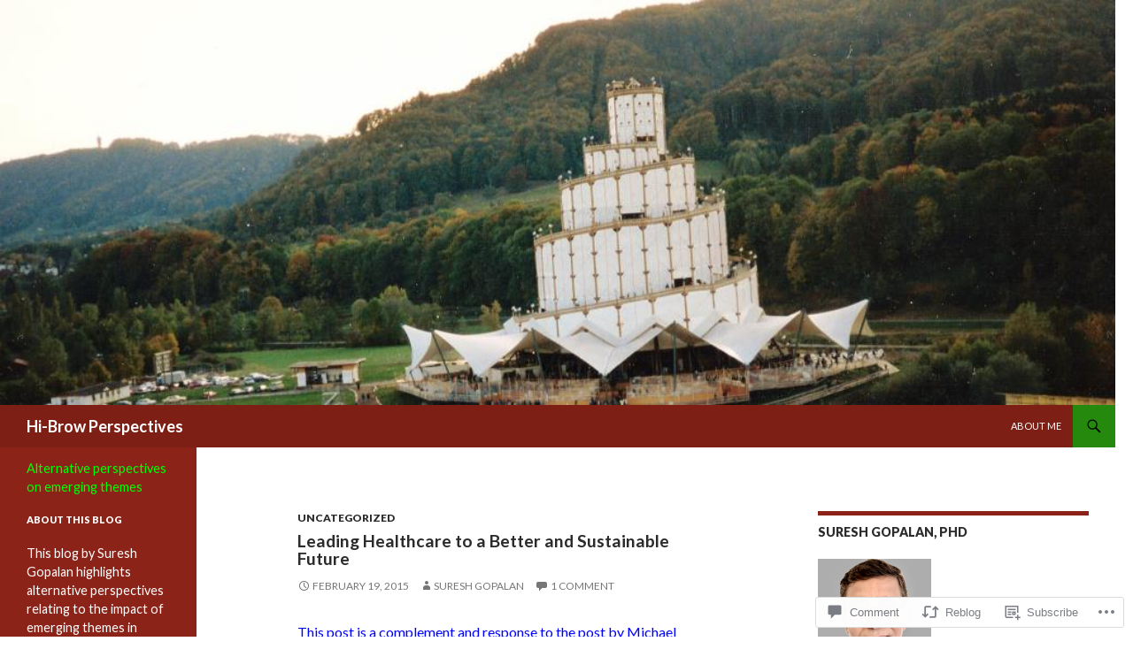

--- FILE ---
content_type: text/css;charset=utf-8
request_url: https://s0.wp.com/?custom-css=1&csblog=48jAh&cscache=6&csrev=103
body_size: 20
content:
.site-description{font-size:90%;color:#0F0}.widget{margin-bottom:6px}.entry-title{text-transform:none;font-size:120%}.comments-title{font-size:95%;text-transform:none}.comment-reply-title{font-size:95%;text-transform:none}.reply-title{text-transform:none}.postid-25577 .ai-generated{background-color:#f9f9f9;border:1px solid #ddd;padding:1rem;margin:1rem 0}.postid-25644 .ai-generated{background-color:#f9f9f9;border:1px solid #ddd;padding:1rem;margin:1rem 0}